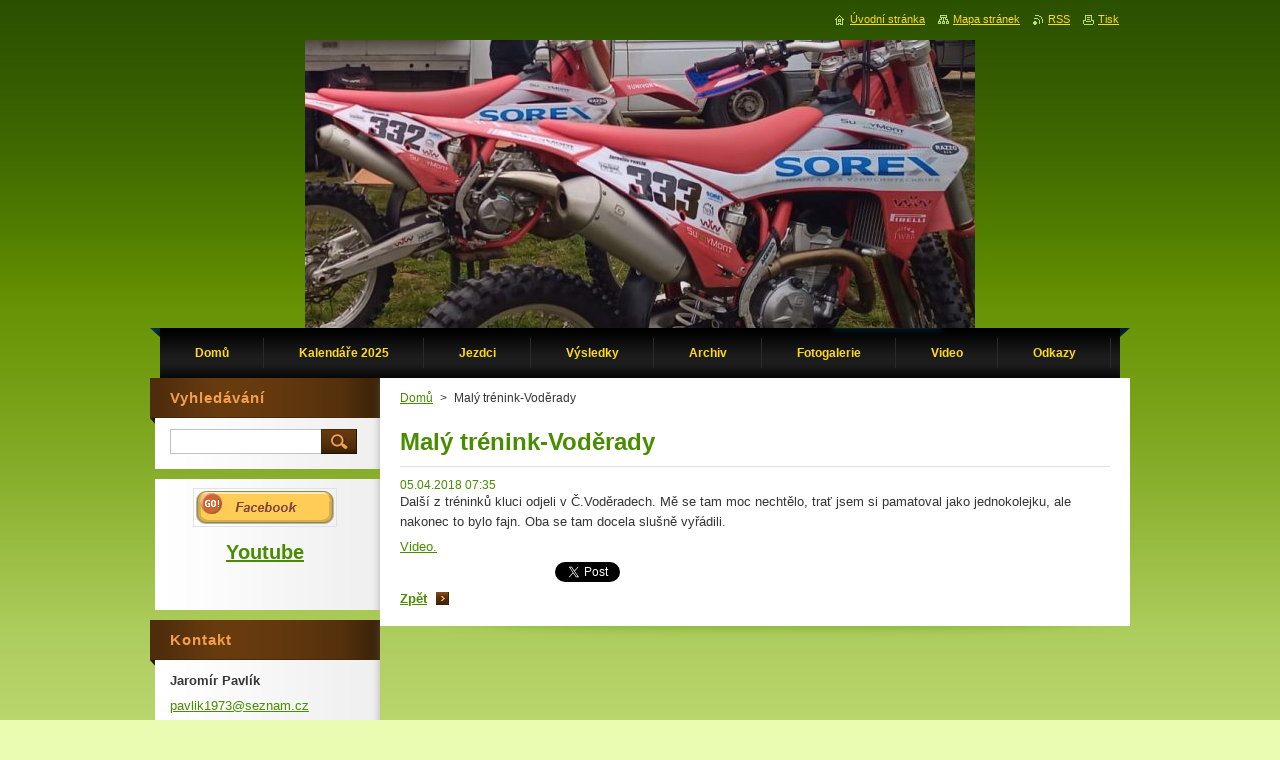

--- FILE ---
content_type: text/html; charset=UTF-8
request_url: https://www.jtp-racing.cz/news/maly-trenink-voderady/
body_size: 8746
content:
<!--[if lte IE 9]><!DOCTYPE HTML PUBLIC "-//W3C//DTD HTML 4.01 Transitional//EN" "https://www.w3.org/TR/html4/loose.dtd"><![endif]-->
<!DOCTYPE html>
<!--[if IE]><html class="ie" lang="cs"><![endif]-->
<!--[if gt IE 9]><!--> 
<html lang="cs">
<!--<![endif]-->
    <head>
        <!--[if lt IE 8]><meta http-equiv="X-UA-Compatible" content="IE=EmulateIE7"><![endif]--><!--[if IE 8]><meta http-equiv="X-UA-Compatible" content="IE=EmulateIE8"><![endif]--><!--[if IE 9]><meta http-equiv="X-UA-Compatible" content="IE=EmulateIE9"><![endif]-->
        <base href="https://www.jtp-racing.cz/">
  <meta charset="utf-8">
  <meta name="description" content="">
  <meta name="keywords" content="">
  <meta name="generator" content="Webnode">
  <meta name="apple-mobile-web-app-capable" content="yes">
  <meta name="apple-mobile-web-app-status-bar-style" content="black">
  <meta name="format-detection" content="telephone=no">
    <meta name="google-site-verification" content="w5z5xQd6wZEXE-4LNPBT5_5CKTbKJKDxv3TAnFom4_A">
  <link rel="icon" type="image/svg+xml" href="/favicon.svg" sizes="any">  <link rel="icon" type="image/svg+xml" href="/favicon16.svg" sizes="16x16">  <link rel="icon" href="/favicon.ico"><link rel="canonical" href="https://www.jtp-racing.cz/news/maly-trenink-voderady/">
<script type="text/javascript">(function(i,s,o,g,r,a,m){i['GoogleAnalyticsObject']=r;i[r]=i[r]||function(){
			(i[r].q=i[r].q||[]).push(arguments)},i[r].l=1*new Date();a=s.createElement(o),
			m=s.getElementsByTagName(o)[0];a.async=1;a.src=g;m.parentNode.insertBefore(a,m)
			})(window,document,'script','//www.google-analytics.com/analytics.js','ga');ga('create', 'UA-797705-6', 'auto',{"name":"wnd_header"});ga('wnd_header.set', 'dimension1', 'W1');ga('wnd_header.set', 'anonymizeIp', true);ga('wnd_header.send', 'pageview');var pageTrackerAllTrackEvent=function(category,action,opt_label,opt_value){ga('send', 'event', category, action, opt_label, opt_value)};</script>
  <link rel="alternate" type="application/rss+xml" href="https://jtp-racing.cz/rss/all.xml" title="Všechny články">
<!--[if lte IE 9]><style type="text/css">.cke_skin_webnode iframe {vertical-align: baseline !important;}</style><![endif]-->
        <title>Malý trénink-Voděrady :: Jtp-racing</title>
        <meta name="robots" content="index, follow">
        <meta name="googlebot" content="index, follow">
        <link href="https://d11bh4d8fhuq47.cloudfront.net/_system/skins/v9/50000928/css/style.css" rel="stylesheet" type="text/css" media="screen,projection,handheld,tv">
        <link href="https://d11bh4d8fhuq47.cloudfront.net/_system/skins/v9/50000928/css/print.css" rel="stylesheet" type="text/css" media="print">
        <script type="text/javascript" src="https://d11bh4d8fhuq47.cloudfront.net/_system/skins/v9/50000928/js/functions.js"></script>
        <!--[if IE]>
            <script type="text/javascript" src="https://d11bh4d8fhuq47.cloudfront.net/_system/skins/v9/50000928/js/functions-ie.js"></script>
        <![endif]-->
    
				<script type="text/javascript">
				/* <![CDATA[ */
					
					if (typeof(RS_CFG) == 'undefined') RS_CFG = new Array();
					RS_CFG['staticServers'] = new Array('https://d11bh4d8fhuq47.cloudfront.net/');
					RS_CFG['skinServers'] = new Array('https://d11bh4d8fhuq47.cloudfront.net/');
					RS_CFG['filesPath'] = 'https://www.jtp-racing.cz/_files/';
					RS_CFG['filesAWSS3Path'] = 'https://2e04c6118d.cbaul-cdnwnd.com/3e15126de5d54b1573037b3df6b54345/';
					RS_CFG['lbClose'] = 'Zavřít';
					RS_CFG['skin'] = 'default';
					if (!RS_CFG['labels']) RS_CFG['labels'] = new Array();
					RS_CFG['systemName'] = 'Webnode';
						
					RS_CFG['responsiveLayout'] = 0;
					RS_CFG['mobileDevice'] = 0;
					RS_CFG['labels']['copyPasteSource'] = 'Více zde:';
					
				/* ]]> */
				</script><style type="text/css">/* <![CDATA[ */#dgoe2qipi08e {position: absolute;font-size: 13px !important;font-family: "Arial", helvetica, sans-serif !important;white-space: nowrap;z-index: 2147483647;-webkit-user-select: none;-khtml-user-select: none;-moz-user-select: none;-o-user-select: none;user-select: none;}#g59ebuj {position: relative;top: -14px;}* html #g59ebuj { top: -11px; }#g59ebuj a { text-decoration: none !important; }#g59ebuj a:hover { text-decoration: underline !important; }#cgba3f411rp {z-index: 2147483647;display: inline-block !important;font-size: 16px;padding: 7px 59px 9px 59px;background: transparent url(https://d11bh4d8fhuq47.cloudfront.net/img/footer/footerButtonWebnodeHover.png?ph=2e04c6118d) top left no-repeat;height: 18px;cursor: pointer;}* html #cgba3f411rp { height: 36px; }#cgba3f411rp:hover { background: url(https://d11bh4d8fhuq47.cloudfront.net/img/footer/footerButtonWebnode.png?ph=2e04c6118d) top left no-repeat; }#i5033p42j8 { display: none; }#f2803kceaa6lj {z-index: 3000;text-align: left !important;position: absolute;height: 88px;font-size: 13px !important;color: #ffffff !important;font-family: "Arial", helvetica, sans-serif !important;overflow: hidden;cursor: pointer;}#f2803kceaa6lj a {color: #ffffff !important;}#d22h1l13w38g {color: #36322D !important;text-decoration: none !important;font-weight: bold !important;float: right;height: 31px;position: absolute;top: 19px;right: 15px;cursor: pointer;}#i1o80i3eib6j { float: right; padding-right: 27px; display: block; line-height: 31px; height: 31px; background: url(https://d11bh4d8fhuq47.cloudfront.net/img/footer/footerButton.png?ph=2e04c6118d) top right no-repeat; white-space: nowrap; }#abea76e11l { position: relative; left: 1px; float: left; display: block; width: 15px; height: 31px; background: url(https://d11bh4d8fhuq47.cloudfront.net/img/footer/footerButton.png?ph=2e04c6118d) top left no-repeat; }#d22h1l13w38g:hover { color: #36322D !important; text-decoration: none !important; }#d22h1l13w38g:hover #i1o80i3eib6j { background: url(https://d11bh4d8fhuq47.cloudfront.net/img/footer/footerButtonHover.png?ph=2e04c6118d) top right no-repeat; }#d22h1l13w38g:hover #abea76e11l { background: url(https://d11bh4d8fhuq47.cloudfront.net/img/footer/footerButtonHover.png?ph=2e04c6118d) top left no-repeat; }#fr8b9ks3 {padding-right: 11px;padding-right: 11px;float: right;height: 60px;padding-top: 18px;background: url(https://d11bh4d8fhuq47.cloudfront.net/img/footer/footerBubble.png?ph=2e04c6118d) top right no-repeat;}#ebcai0f019cc6fd {float: left;width: 18px;height: 78px;background: url(https://d11bh4d8fhuq47.cloudfront.net/img/footer/footerBubble.png?ph=2e04c6118d) top left no-repeat;}* html #cgba3f411rp { filter: progid:DXImageTransform.Microsoft.AlphaImageLoader(src='https://d11bh4d8fhuq47.cloudfront.net/img/footer/footerButtonWebnode.png?ph=2e04c6118d'); background: transparent; }* html #cgba3f411rp:hover { filter: progid:DXImageTransform.Microsoft.AlphaImageLoader(src='https://d11bh4d8fhuq47.cloudfront.net/img/footer/footerButtonWebnodeHover.png?ph=2e04c6118d'); background: transparent; }* html #fr8b9ks3 { height: 78px; background-image: url(https://d11bh4d8fhuq47.cloudfront.net/img/footer/footerBubbleIE6.png?ph=2e04c6118d);  }* html #ebcai0f019cc6fd { background-image: url(https://d11bh4d8fhuq47.cloudfront.net/img/footer/footerBubbleIE6.png?ph=2e04c6118d);  }* html #i1o80i3eib6j { background-image: url(https://d11bh4d8fhuq47.cloudfront.net/img/footer/footerButtonIE6.png?ph=2e04c6118d); }* html #abea76e11l { background-image: url(https://d11bh4d8fhuq47.cloudfront.net/img/footer/footerButtonIE6.png?ph=2e04c6118d); }* html #d22h1l13w38g:hover #rbcGrSigTryButtonRight { background-image: url(https://d11bh4d8fhuq47.cloudfront.net/img/footer/footerButtonHoverIE6.png?ph=2e04c6118d);  }* html #d22h1l13w38g:hover #rbcGrSigTryButtonLeft { background-image: url(https://d11bh4d8fhuq47.cloudfront.net/img/footer/footerButtonHoverIE6.png?ph=2e04c6118d);  }/* ]]> */</style><script type="text/javascript" src="https://d11bh4d8fhuq47.cloudfront.net/_system/client/js/compressed/frontend.package.1-3-108.js?ph=2e04c6118d"></script><style type="text/css">#content .diskuze label.postTextLabel {display: inherit !important;}</style></head>
    <body>
    <div id="siteBg">
        <div id="site">
            
            <!-- HEADER -->
            <div id="header">
                <div class="illustration">
                    <div id="logozone">
                        <div id="logo"><a href="home/" title="Přejít na úvodní stránku."><span id="rbcSystemIdentifierLogo" style="visibility: hidden;">Jtp-racing</span></a></div>                        <p id="moto"><span id="rbcCompanySlogan" class="rbcNoStyleSpan"></span></p>
                    </div>
                    <img src="https://2e04c6118d.cbaul-cdnwnd.com/3e15126de5d54b1573037b3df6b54345/200001456-2d00b2d00c/gtasxux5.png?ph=2e04c6118d" width="670" height="288" alt="">                </div>
            </div>
            <!-- /HEADER -->

            <div class="cleaner"><!-- / --></div>

            <!-- MENU -->
            <script type="text/javascript">
            /* <![CDATA[ */
                RubicusFrontendIns.addAbsoluteHeaderBlockId('menuzone');
            /* ]]> */
            </script>

            


      <div id="menuzone">


		<ul class="menu">
	<li class="first">
  
      <a href="/home/">
    
      <span>Domů</span>
      
  </a>
  
  </li>
	<li>
  
      <a href="/kalendare-2025/">
    
      <span>Kalendáře 2025</span>
      
  </a>
  
  </li>
	<li>
  
      <a href="/jezdci-teamu/">
    
      <span>Jezdci</span>
      
  </a>
  
  </li>
	<li>
  
      <a href="/o-nas/">
    
      <span>Výsledky</span>
      
  </a>
  
  
	<ul class="level1">
		<li class="first">
  
      <a href="/mmcr-senior/">
    
      <span>MMČR senior</span>
      
  </a>
  
  </li>
		<li>
  
      <a href="/mmcr/">
    
      <span>MMČR junior</span>
      
  </a>
  
  </li>
		<li>
  
      <a href="/motul/">
    
      <span>MOTUL</span>
      
  </a>
  
  </li>
		<li>
  
      <a href="/sms-jc/">
    
      <span>SMS JČ</span>
      
  </a>
  
  </li>
		<li>
  
      <a href="/nova-cup/">
    
      <span>NOVA cup</span>
      
  </a>
  
  </li>
		<li>
  
      <a href="/ama-cup/">
    
      <span>ŠAC</span>
      
  </a>
  
  </li>
		<li>
  
      <a href="/batti/">
    
      <span>BATTI</span>
      
  </a>
  
  </li>
		<li>
  
      <a href="/motocross-cup/">
    
      <span>Pěnička</span>
      
  </a>
  
  </li>
		<li>
  
      <a href="/vizinger/">
    
      <span>Vizinger</span>
      
  </a>
  
  </li>
		<li>
  
      <a href="/vysocina-cup/">
    
      <span>Vysočina cup</span>
      
  </a>
  
  </li>
		<li>
  
      <a href="/memo-m-spacka/">
    
      <span>Memo M.Špačka</span>
      
  </a>
  
  </li>
		<li class="last">
  
      <a href="/memorial-j-falty/">
    
      <span>Memoriál J.Falty</span>
      
  </a>
  
  </li>
	</ul>
	</li>
	<li>
  
      <a href="/dalsi/">
    
      <span>Archiv</span>
      
  </a>
  
  
	<ul class="level1">
		<li class="first">
  
      <a href="/dalsi/archiv-2021/">
    
      <span>Archiv 2021</span>
      
  </a>
  
  </li>
		<li>
  
      <a href="/dalsi/archiv-2018/">
    
      <span>Archiv 2018</span>
      
  </a>
  
  </li>
		<li>
  
      <a href="/dalsi/archiv-2017/">
    
      <span>Archiv 2017</span>
      
  </a>
  
  </li>
		<li>
  
      <a href="/dalsi/archiv-2016/">
    
      <span>Archiv 2016</span>
      
  </a>
  
  </li>
		<li>
  
      <a href="/dalsi/archiv-2015/">
    
      <span>Archiv 2015</span>
      
  </a>
  
  </li>
		<li class="last">
  
      <a href="/reporty/">
    
      <span>Reporty.</span>
      
  </a>
  
  </li>
	</ul>
	</li>
	<li>
  
      <a href="/fotogalerie/">
    
      <span>Fotogalerie</span>
      
  </a>
  
  </li>
	<li>
  
      <a href="/video/">
    
      <span>Video</span>
      
  </a>
  
  </li>
	<li>
  
      <a href="/odkazy/">
    
      <span>Odkazy</span>
      
  </a>
  
  </li>
	<li class="last">
  
      <a href="/kalendare-20252/">
    
      <span>Kalendáře 2025</span>
      
  </a>
  
  </li>
</ul>

      </div>

					
            <!-- /MENU -->

            <div class="cleaner"><!-- / --></div>

            <!-- MAIN -->
            <div id="mainWide">
                <div id="mainContent">

                    <!-- CONTENT -->
                    <div id="contentBg">
                    <div id="content">

                        <!-- NAVIGATOR -->
                        <div id="pageNavigator" class="rbcContentBlock">        <div id="navizone" class="navigator">                       <a class="navFirstPage" href="/home/">Domů</a>      <span><span> &gt; </span></span>          <span id="navCurrentPage">Malý trénink-Voděrady</span>               </div>              <div class="cleaner"><!-- / --></div>        </div>                        <!-- /NAVIGATOR -->

                        <div class="cleaner"><!-- / --></div>

                        

		
		
		  <div class="box">
		    <div class="boxTitle"><h1>Malý trénink-Voděrady</h1></div>
        <div class="boxContent">
		      					 
            <div class="articleDetail"> 
           
              <ins>05.04.2018 07:35</ins>    
              									
              <p>Další z tréninků kluci odjeli v Č.Voděradech. Mě se tam moc nechtělo, trať jsem si pamatoval jako jednokolejku, ale nakonec to bylo fajn. Oba se tam docela slušně vyřádili.</p>
<p><a href="https://jarompav.rajce.idnes.cz/Trenink_Voderady_4.4.2018-video#Voderady.jpg">Video.</a></p>
      								      		
              					
              <div class="cleaner"><!-- / --></div>
              
              
              					
              <div class="cleaner"><!-- / --></div>
              
              <div class="rbcBookmarks"><div id="rbcBookmarks200000314"></div></div>
		<script type="text/javascript">
			/* <![CDATA[ */
			Event.observe(window, 'load', function(){
				var bookmarks = '<div style=\"float:left;\"><div style=\"float:left;\"><iframe src=\"//www.facebook.com/plugins/like.php?href=https://www.jtp-racing.cz/news/maly-trenink-voderady/&amp;send=false&amp;layout=button_count&amp;width=155&amp;show_faces=false&amp;action=like&amp;colorscheme=light&amp;font&amp;height=21&amp;appId=397846014145828&amp;locale=cs_CZ\" scrolling=\"no\" frameborder=\"0\" style=\"border:none; overflow:hidden; width:155px; height:21px; position:relative; top:1px;\" allowtransparency=\"true\"></iframe></div><div style=\"float:left;\"><a href=\"https://twitter.com/share\" class=\"twitter-share-button\" data-count=\"horizontal\" data-via=\"webnode\" data-lang=\"en\">Tweet</a></div><script type=\"text/javascript\">(function() {var po = document.createElement(\'script\'); po.type = \'text/javascript\'; po.async = true;po.src = \'//platform.twitter.com/widgets.js\';var s = document.getElementsByTagName(\'script\')[0]; s.parentNode.insertBefore(po, s);})();'+'<'+'/scr'+'ipt></div> <div class=\"addthis_toolbox addthis_default_style\" style=\"float:left;\"><a class=\"addthis_counter addthis_pill_style\"></a></div> <script type=\"text/javascript\">(function() {var po = document.createElement(\'script\'); po.type = \'text/javascript\'; po.async = true;po.src = \'https://s7.addthis.com/js/250/addthis_widget.js#pubid=webnode\';var s = document.getElementsByTagName(\'script\')[0]; s.parentNode.insertBefore(po, s);})();'+'<'+'/scr'+'ipt><div style=\"clear:both;\"></div>';
				$('rbcBookmarks200000314').innerHTML = bookmarks;
				bookmarks.evalScripts();
			});
			/* ]]> */
		</script>
		      
                        
              <div class="cleaner"><!-- / --></div>  			
              
              <div class="back"><a href="archive/news/">Zpět</a></div>
                      
            </div>
          
        </div>
      </div>
      
			
		
		  <div class="cleaner"><!-- / --></div>

		
                    </div>
                    </div>
                    <!-- /CONTENT -->

                    <!-- SIDEBAR -->
                    <div id="sidebar">
                        <div id="sidebarContent">

                            <!-- SEARCH -->
                            

		  <div class="box ">
        <div class="boxTitle"><h2>Vyhledávání</h2></div>
        <div class="boxContentBorder"><div class="boxContent">

		<form action="/search/" method="get" id="fulltextSearch">
        
        <input type="text" name="text" id="fulltextSearchText">
        <input id="fulltextSearchButton" type="image" src="https://d11bh4d8fhuq47.cloudfront.net/_system/skins/v9/50000928/img/search.jpg" title="Hledat">
        <div class="cleaner"><!-- / --></div> 

		</form>

       </div></div>
      </div>

		                            <!-- /SEARCH -->

                            <div class="cleaner"><!-- / --></div>

                            

      <div class="box wsw">
          <div class="boxContentBorder"><div class="boxContent">

		<p style="text-align: center;"><a href="https://www.facebook.com/jaromir.pavlik.7" rel="nofollow"><img alt="" height="35" src="https://2e04c6118d.cbaul-cdnwnd.com/3e15126de5d54b1573037b3df6b54345/200000401-8d5c48e55e/a_facebook1.gif" width="140"></a></p>
<p style="text-align: center;"><strong><span style="font-size:20px;"><a href="https://studio.youtube.com/channel/UCbizqUnK_LqMt4NojGPSPBw/videos/upload?filter=%5B%5D&amp;sort=%7B%22columnType%22%3A%22date%22%2C%22sortOrder%22%3A%22DESCENDING%22%7D" rel="nofollow">Youtube</a></span></strong></p>
<p style="text-align: center;">&nbsp;</p>

                       
          </div></div>
        </div>
      
        <div class="cleaner"><!-- / --></div>

		
                            
                            <div class="cleaner"><!-- / --></div>

                            <!-- CONTACT -->
                            

      <div class="box contact">
        <div class="boxTitle"><h2>Kontakt</h2></div>
        <div class="boxContentBorder"><div class="boxContent">
          
		

      <p><strong>Jaromír Pavlík</strong></p>
                  
      
      
	
	    <p class="email"><a href="&#109;&#97;&#105;&#108;&#116;&#111;:&#112;&#97;&#118;&#108;&#105;&#107;1973&#64;&#115;&#101;&#122;&#110;&#97;&#109;&#46;&#99;&#122;"><span id="rbcContactEmail">&#112;&#97;&#118;&#108;&#105;&#107;1973&#64;&#115;&#101;&#122;&#110;&#97;&#109;&#46;&#99;&#122;</span></a></p>

	           

		
                   
        </div></div>
      </div> 

					
                            <!-- /CONTACT -->

                        </div>
                    </div>
                    <!-- /SIDEBAR -->

                    <hr class="cleaner">

                </div><!-- mainContent -->

            </div>
            <!-- MAIN -->        
            
            <!-- FOOTER -->
            <div id="footer">
                <div id="footerContent">
                    <div id="footerLeft">
                        <span id="rbcFooterText" class="rbcNoStyleSpan">    © Jaromír Pavlík senior.     </span>                    </div>
                    <div id="footerRight">
                        <span class="rbcSignatureText"><a href="https://www.webnode.cz?utm_source=text&amp;utm_medium=footer&amp;utm_campaign=free4" rel="nofollow">Tvorba webových stránek zdarma</a><a id="cgba3f411rp" href="https://www.webnode.cz?utm_source=button&amp;utm_medium=footer&amp;utm_campaign=free4" rel="nofollow"><span id="i5033p42j8">Webnode</span></a></span>                    </div>
                </div>
            </div>
            <!-- /FOOTER -->

            <table id="links"><tr><td>
                <!-- LANG -->
                <div id="lang">
                    <div id="languageSelect"></div>			
                </div>
                <!-- /LANG -->
            </td><td>
                <!-- LINKS -->
                <div id="link">
                    <span class="homepage"><a href="home/" title="Přejít na úvodní stránku.">Úvodní stránka</a></span>
                    <span class="sitemap"><a href="/sitemap/" title="Přejít na mapu stránek.">Mapa stránek</a></span>
                    <span class="rss"><a href="/rss/" title="RSS kanály">RSS</a></span>
                    <span class="print"><a href="#" onclick="window.print(); return false;" title="Vytisknout stránku">Tisk</a></span>
                </div>
                <!-- /LINKS -->
            </td></tr></table>

        </div>
        <div class="cleaner"><!-- / --></div>
    </div>

    <script src="https://d11bh4d8fhuq47.cloudfront.net/_system/skins/v9/50000928/js/Menu.js" type="text/javascript"></script>

    <script type="text/javascript">
    /* <![CDATA[ */

        build_menu();

    /* ]]> */
    </script>

    <script type="text/javascript">
    /* <![CDATA[ */

        RubicusFrontendIns.addObserver
	({
            onContentChange: function ()
            {
                build_menu();
                setContentSize();
            },

            onStartSlideshow: function()
            {
                $('slideshowControl').innerHTML	= '<span>Pozastavit prezentaci<'+'/span>';
		$('slideshowControl').title = 'Pozastavit automatické procházení obrázků';
		$('slideshowControl').onclick = RubicusFrontendIns.stopSlideshow.bind(RubicusFrontendIns);
            },

            onStopSlideshow: function()
            {
                $('slideshowControl').innerHTML	= '<span>Spustit prezentaci<'+'/span>';
		$('slideshowControl').title = 'Spustit automatické procházení obrázků';
		$('slideshowControl').onclick = RubicusFrontendIns.startSlideshow.bind(RubicusFrontendIns);
            },

            onShowImage: function()
            {
                if (RubicusFrontendIns.isSlideshowMode())
		{
                    $('slideshowControl').innerHTML = '<span>Pozastavit prezentaci<'+'/span>';
                    $('slideshowControl').title	= 'Pozastavit automatické procházení obrázků';
                    $('slideshowControl').onclick = RubicusFrontendIns.stopSlideshow.bind(RubicusFrontendIns);
		}
                setContentSize();
            }
	});

        if (!$('detailScript'))
        {
            window.onload = setContentSize;
        }
        document.body.onresize = setContentSize;
        window.onresize = setContentSize;

        RubicusFrontendIns.addFileToPreload('https://d11bh4d8fhuq47.cloudfront.net/_system/skins/v9/50000928/img/loading.gif');

        RubicusFrontendIns.addFileToPreload('https://d11bh4d8fhuq47.cloudfront.net/_system/skins/v9/50000928/img/menu_hover.jpg');
        RubicusFrontendIns.addFileToPreload('https://d11bh4d8fhuq47.cloudfront.net/_system/skins/v9/50000928/img/submenu_bg.jpg');

    /* ]]> */
    </script>

  <div id="rbcFooterHtml"></div><div style="display: none;" id="dgoe2qipi08e"><span id="g59ebuj">&nbsp;</span></div><div id="f2803kceaa6lj" style="display: none;"><a href="https://www.webnode.cz?utm_source=window&amp;utm_medium=footer&amp;utm_campaign=free4" rel="nofollow"><div id="ebcai0f019cc6fd"><!-- / --></div><div id="fr8b9ks3"><div><strong id="dj0cjm81djf">Vytvořte si vlastní web zdarma!</strong><br /><span id="ga1ulb3f8j">Moderní webové stránky za 5 minut</span></div><span id="d22h1l13w38g"><span id="abea76e11l"><!-- / --></span><span id="i1o80i3eib6j">Vyzkoušet</span></span></div></a></div><script type="text/javascript">/* <![CDATA[ */var jh7gcmuljlc7 = {sig: $('dgoe2qipi08e'),prefix: $('g59ebuj'),btn : $('cgba3f411rp'),win : $('f2803kceaa6lj'),winLeft : $('ebcai0f019cc6fd'),winLeftT : $('pfhglg182vu'),winLeftB : $('j5532d74a96e52'),winRght : $('fr8b9ks3'),winRghtT : $('acg9jzc4b'),winRghtB : $('hd1b4g743c6b8'),tryBtn : $('d22h1l13w38g'),tryLeft : $('abea76e11l'),tryRght : $('i1o80i3eib6j'),text : $('ga1ulb3f8j'),title : $('dj0cjm81djf')};jh7gcmuljlc7.sig.appendChild(jh7gcmuljlc7.btn);var fd85cg2d3q8bkr=0,iab4k251=0,gl0ansbfed=0,cm2lb8814f8bk6,i55i8lc1=$$('.rbcSignatureText')[0],c26c89d64k645u=false,j5fd30a5i7kb;function i6odj2cb574d2d(){if (!c26c89d64k645u && pageTrackerAllTrackEvent){pageTrackerAllTrackEvent('Signature','Window show - web',jh7gcmuljlc7.sig.getElementsByTagName('a')[0].innerHTML);c26c89d64k645u=true;}jh7gcmuljlc7.win.show();gl0ansbfed=jh7gcmuljlc7.tryLeft.offsetWidth+jh7gcmuljlc7.tryRght.offsetWidth+1;jh7gcmuljlc7.tryBtn.style.width=parseInt(gl0ansbfed)+'px';jh7gcmuljlc7.text.parentNode.style.width = '';jh7gcmuljlc7.winRght.style.width=parseInt(20+gl0ansbfed+Math.max(jh7gcmuljlc7.text.offsetWidth,jh7gcmuljlc7.title.offsetWidth))+'px';jh7gcmuljlc7.win.style.width=parseInt(jh7gcmuljlc7.winLeft.offsetWidth+jh7gcmuljlc7.winRght.offsetWidth)+'px';var wl=jh7gcmuljlc7.sig.offsetLeft+jh7gcmuljlc7.btn.offsetLeft+jh7gcmuljlc7.btn.offsetWidth-jh7gcmuljlc7.win.offsetWidth+12;if (wl<10){wl=10;}jh7gcmuljlc7.win.style.left=parseInt(wl)+'px';jh7gcmuljlc7.win.style.top=parseInt(iab4k251-jh7gcmuljlc7.win.offsetHeight)+'px';clearTimeout(cm2lb8814f8bk6);}function i898d0o42b900(){cm2lb8814f8bk6=setTimeout('jh7gcmuljlc7.win.hide()',1000);}function g53lbo3(){var ph = RubicusFrontendIns.photoDetailHandler.lightboxFixed?document.getElementsByTagName('body')[0].offsetHeight/2:RubicusFrontendIns.getPageSize().pageHeight;jh7gcmuljlc7.sig.show();fd85cg2d3q8bkr=0;iab4k251=0;if (i55i8lc1&&i55i8lc1.offsetParent){var obj=i55i8lc1;do{fd85cg2d3q8bkr+=obj.offsetLeft;iab4k251+=obj.offsetTop;} while (obj = obj.offsetParent);}if ($('rbcFooterText')){jh7gcmuljlc7.sig.style.color = $('rbcFooterText').getStyle('color');jh7gcmuljlc7.sig.getElementsByTagName('a')[0].style.color = $('rbcFooterText').getStyle('color');}jh7gcmuljlc7.sig.style.width=parseInt(jh7gcmuljlc7.prefix.offsetWidth+jh7gcmuljlc7.btn.offsetWidth)+'px';if (fd85cg2d3q8bkr<0||fd85cg2d3q8bkr>document.body.offsetWidth){fd85cg2d3q8bkr=(document.body.offsetWidth-jh7gcmuljlc7.sig.offsetWidth)/2;}if (fd85cg2d3q8bkr>(document.body.offsetWidth*0.55)){jh7gcmuljlc7.sig.style.left=parseInt(fd85cg2d3q8bkr+(i55i8lc1?i55i8lc1.offsetWidth:0)-jh7gcmuljlc7.sig.offsetWidth)+'px';}else{jh7gcmuljlc7.sig.style.left=parseInt(fd85cg2d3q8bkr)+'px';}if (iab4k251<=0 || RubicusFrontendIns.photoDetailHandler.lightboxFixed){iab4k251=ph-5-jh7gcmuljlc7.sig.offsetHeight;}jh7gcmuljlc7.sig.style.top=parseInt(iab4k251-5)+'px';}function c92cbg82jem(){if (j5fd30a5i7kb){clearTimeout(j5fd30a5i7kb);}j5fd30a5i7kb = setTimeout('g53lbo3()', 10);}Event.observe(window,'load',function(){if (jh7gcmuljlc7.win&&jh7gcmuljlc7.btn){if (i55i8lc1){if (i55i8lc1.getElementsByTagName("a").length > 0){jh7gcmuljlc7.prefix.innerHTML = i55i8lc1.innerHTML + '&nbsp;';}else{jh7gcmuljlc7.prefix.innerHTML = '<a href="https://www.webnode.cz?utm_source=text&amp;utm_medium=footer&amp;utm_content=cz-web-0&amp;utm_campaign=signature" rel="nofollow">'+i55i8lc1.innerHTML + '</a>&nbsp;';}i55i8lc1.style.visibility='hidden';}else{if (pageTrackerAllTrackEvent){pageTrackerAllTrackEvent('Signature','Missing rbcSignatureText','www.jtp-racing.cz');}}g53lbo3();setTimeout(g53lbo3, 500);setTimeout(g53lbo3, 1000);setTimeout(g53lbo3, 5000);Event.observe(jh7gcmuljlc7.btn,'mouseover',i6odj2cb574d2d);Event.observe(jh7gcmuljlc7.win,'mouseover',i6odj2cb574d2d);Event.observe(jh7gcmuljlc7.btn,'mouseout',i898d0o42b900);Event.observe(jh7gcmuljlc7.win,'mouseout',i898d0o42b900);Event.observe(jh7gcmuljlc7.win,'click',function(){if (pageTrackerAllTrackEvent){pageTrackerAllTrackEvent('Signature','Window click - web','Vytvořte si vlastní web zdarma!',0);}document/*faihkfj3dc7*/.location.href='https://www.webnode.cz?utm_source=window&utm_medium=footer&utm_content=cz-web-0&utm_campaign=signature';});Event.observe(window, 'resize', c92cbg82jem);Event.observe(document.body, 'resize', c92cbg82jem);RubicusFrontendIns.addObserver({onResize: c92cbg82jem});RubicusFrontendIns.addObserver({onContentChange: c92cbg82jem});RubicusFrontendIns.addObserver({onLightboxUpdate: g53lbo3});Event.observe(jh7gcmuljlc7.btn, 'click', function(){if (pageTrackerAllTrackEvent){pageTrackerAllTrackEvent('Signature','Button click - web',jh7gcmuljlc7.sig.getElementsByTagName('a')[0].innerHTML);}});Event.observe(jh7gcmuljlc7.tryBtn, 'click', function(){if (pageTrackerAllTrackEvent){pageTrackerAllTrackEvent('Signature','Try Button click - web','Vytvořte si vlastní web zdarma!',0);}});}});RubicusFrontendIns.addFileToPreload('https://d11bh4d8fhuq47.cloudfront.net/img/footer/footerButtonWebnode.png?ph=2e04c6118d');RubicusFrontendIns.addFileToPreload('https://d11bh4d8fhuq47.cloudfront.net/img/footer/footerButton.png?ph=2e04c6118d');RubicusFrontendIns.addFileToPreload('https://d11bh4d8fhuq47.cloudfront.net/img/footer/footerButtonHover.png?ph=2e04c6118d');RubicusFrontendIns.addFileToPreload('https://d11bh4d8fhuq47.cloudfront.net/img/footer/footerBubble.png?ph=2e04c6118d');if (Prototype.Browser.IE){RubicusFrontendIns.addFileToPreload('https://d11bh4d8fhuq47.cloudfront.net/img/footer/footerBubbleIE6.png?ph=2e04c6118d');RubicusFrontendIns.addFileToPreload('https://d11bh4d8fhuq47.cloudfront.net/img/footer/footerButtonHoverIE6.png?ph=2e04c6118d');}RubicusFrontendIns.copyLink = 'https://www.webnode.cz';RS_CFG['labels']['copyPasteBackLink'] = 'Vytvořte si vlastní stránky zdarma:';/* ]]> */</script><script type="text/javascript">var keenTrackerCmsTrackEvent=function(id){if(typeof _jsTracker=="undefined" || !_jsTracker){return false;};try{var name=_keenEvents[id];var keenEvent={user:{u:_keenData.u,p:_keenData.p,lc:_keenData.lc,t:_keenData.t},action:{identifier:id,name:name,category:'cms',platform:'WND1',version:'2.1.157'},browser:{url:location.href,ua:navigator.userAgent,referer_url:document.referrer,resolution:screen.width+'x'+screen.height,ip:'18.191.15.5'}};_jsTracker.jsonpSubmit('PROD',keenEvent,function(err,res){});}catch(err){console.log(err)};};</script></body>
</html>

